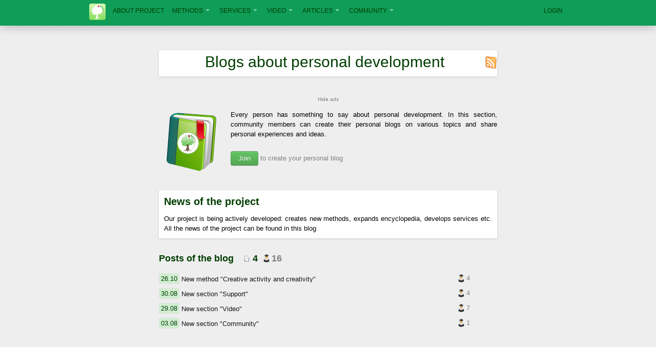

--- FILE ---
content_type: text/html;charset=utf-8
request_url: https://manprogress.com/en/blogs/
body_size: 5808
content:
<!DOCTYPE html>
<html lang="en" version="37"><head>
<title>Blogs / Community / Personal development and self-realization</title>
<meta charset='utf-8'/>
<meta name='description' content='Blogs about personal development'/>
<meta name='keywords' content='blog'/>
<meta property="fb:admins" content="100002518375476"/>
<meta property="fb:app_id" content="221494771204836"/>
<link rel='shortcut icon' href='/styles/favicon.ico?37' type='image/x-icon'/>
<link rel="canonical" href="https://manprogress.com/en/blogs/" />

<link type='text/css' rel='stylesheet' href='/styles/themes/bootstrap.css'/>
<link type='text/css' rel='stylesheet' href='/styles/views/pc/main.css?v=37'/>
<link type='text/css' rel='stylesheet' href='/styles/plugins/poshytip/tip-twitter/tip-twitter.css?v=37'/>
<script src="/js/jquery.min.js" type="text/javascript" crossorigin="anonymous"></script>
<script type="text/javascript">initScripts();$(window).load(function(){
urlParams='';initSite()})</script>
<script type='text/javascript' crossorigin="anonymous" src='/js/plugins/HackTimer/HackTimer.js?v=37'></script>
<script type='text/javascript' crossorigin="anonymous" src='/js/common.js?v=37'></script>
<script type='text/javascript' crossorigin="anonymous" src='/js/plugins/jquery.poshytip.js?v=37'></script>
<script type='text/javascript' crossorigin="anonymous" src='/js/alerts.js?v=37'></script>
<script type='text/javascript' crossorigin="anonymous" src='/js/admin.js?v=37'></script>
</head><body id="body">
<header><table class="w100 nb"><tr><td class="nb"><div></div></td><td width="940px" class="nb">
<nav class="primary nav-main"><div class="nav-main-c">
<img src="/styles/images/logo/mp/rect-32.png?37" class="left mr6" style="margin-top:3px"/>
<ul class="nav">
<li>
<a href='/'>
ABOUT PROJECT</a>
</li>
<li class="dropdown" data-dropdown="dropdown">
<em class="left"><a href='/en/methods/'>
METHODS</a></em>
<em class="dropdown-toggle"></em>
<ul class="dropdown-menu">
<li><a href="/en/methods/personal-development-or-meaning-of-life.html">What is the personal development or the meaning of life</a></li>
<li><a href="/en/methods/definition-of-talent.html">Definition of talent</a></li>
<li><a href="/en/methods/destination.html">Definition of destination</a></li>
<li><a href="/en/methods/self-confidence.html">Self-confidence</a></li>
<li><a href="/en/methods/solve-problems.html">Problems solving</a></li>
<li><a href="/en/methods/achieving-success.html">Achieving success</a></li>
<li><a href="/en/methods/personal-resources.html">Development of personal resources</a></li>
<li><a href="/en/methods/law-of-attraction.html">Using the law of attraction</a></li>
<li><a href="/en/methods/training-self-discipline.html">Training self-discipline</a></li>
<li><a href="/en/methods/generation-ideas.html">Generation of useful ideas</a></li>
<li><a href="/en/methods/materialization-ideas.html">Materialization of ideas. Mental maps</a></li>
<li><a href="/en/methods/creativity.html">Creative activity and creativity</a></li>
<li><a href="/en/methods/improve-efficiency.html">Improving personal efficiency</a></li>
<li><a href="/en/methods/organization-affairs.html">Organization of personal goals and affairs</a></li>
<li><a href="/en/methods/prioritization.html">Prioritization of personal goals and affairs</a></li>
<li><a href="/en/methods/personal-time.html">Managing personal time</a></li>
<li><a href="/en/methods/classification-affairs.html">Classification of personal affairs</a></li>
</ul></li>
<li class="dropdown" data-dropdown="dropdown">
<em class="left"><a href='/en/services/'>
SERVICES</a></em>
<em class="dropdown-toggle"></em>
<ul class="dropdown-menu">
<li><a href="/en/services/personal-goals/">Organizer and to-do list online "Personal goals"</a></li>
<li><a href="/en/services/personal-achievements/">Improve personal indicators "Personal achievements"</a></li>
<li><a href="/en/services/personaltime/">Evaluate personal efficiency "Personal time"</a></li>
<li><a href="/en/services/personal-diaries/">Develop personal thinking "Personal diaries"</a></li>
</ul></li>
<li class="dropdown" data-dropdown="dropdown">
<em class="left"><a href='/en/video/'>VIDEO</a></em>
<em class="dropdown-toggle"></em><ul class="dropdown-menu">
<li><a href="/en/video/pass-it-on.html">Pass it on</a></li>
<li><a href="/en/video/moses-code.html">The Moses Code</a></li>
<li><a href="/en/video/opus.html">The Opus</a></li>
<li><a href="/en/video/secret.html">The Secret</a></li>
</ul></li>
<li class="dropdown" data-dropdown="dropdown">
<em class="left"><a href='/en/articles/'>ARTICLES</a></em>
<em class="dropdown-toggle"></em><ul class="dropdown-menu">
<li><a href="/en/articles/index.html?source=43folders.com">
43folders.com (10)</a></li>
<li><a href="/en/articles/index.html?source=lifedev.net">
lifedev.net (10)</a></li>
<li><a href="/en/articles/index.html?source=lifehack.org">
lifehack.org (12)</a></li>
<li><a href="/en/articles/index.html?source=productivity501.com">
productivity501.com (15)</a></li>
<li><a href="/en/articles/index.html?source=ririanproject.com">
ririanproject.com (11)</a></li>
<li><a href="/en/articles/index.html?source=stevepavlina.com">
stevepavlina.com (20)</a></li>
</ul></li>
</ul>
<ul class="nav">
<li class="dropdown" data-dropdown="dropdown">
<em class="left"><a href="/en/community/"
title="Community 'Personal Development'">COMMUNITY</a></em>
<em class="dropdown-toggle"></em><ul class="dropdown-menu">
<li><a href="/en/blogs/index.html"
title="Blogs about personal development">Blogs</a></li>
<li><a href="/en/stories/index.html"
title="Stories of personal development">Stories</a></li>
<li><a href="/en/questions/index.html"
title="Questions and answers about personal development">Questions-Answers</a></li>
<li><a href="/en/ratings/index.html"
title="Ratings of members">Ratings</a></li>
<li><a href="/en/community/awards.html"
title="Awards for community members">Awards</a></li>
<li><a href="/en/community/experts.html"
title="Experts of the community">Experts</a></li>
<li><a href="/en/community/users.html"
title="List of all members">All members</a></li>
</ul></li></ul><script type="text/javascript">loadScript('/js/bootstrap/bootstrap-dropdown.js',function(){$('.dropdown').dropdown()})</script><ul id="adminmenu" class="nav secondary-nav"><li>
<a href="javascript:void(0)" onclick='return openLoginDialog()' class="nowrap">
<img id="loginLoader" src="/styles/images/loader-light-16.gif" class="hidden nb mr6 middletext"/> LOGIN</a>
</li></ul><a id="loginForm"></a>
<script type="text/javascript">loadScript('/js/admin.js',function(){initLogin()})</script></div></nav></td><td class="nb"><div></div></td></tr></table> </header><div class='main'>
<div class='line'></div>
<div style="width:940px;margin:0 auto"><article>
<a href="/en/feed/blogs.html" class="right mt24">
<img src="/styles/images/rss-24.png" class="inline nb" title="RSS of all blogs"/></a>
<h1 class="ct">Blogs about personal development</h1>
<center><script type="text/javascript"><!--
google_ad_client = "ca-pub-8256718362164779";
/* Топ468х60 */
google_ad_slot = "1472544693";
google_ad_width = 468;
google_ad_height = 60;
//-->
</script><script type="text/javascript" src="http://pagead2.googlesyndication.com/pagead/show_ads.js"></script>
<br/><a href="javascript:void(0)" onclick="_gaq.push(['_trackEvent','Advert','OnClickRemove']);return openLoginDialog()" class="greytext smalltext" title="To hide this ad is enough to register or log in in just 2 clicks">Hide ads</a>
</center><div class="mb mt"></div>
<img src="/styles/images/pages/blogs-128.png" alt="Blogs about personal development" class="left nb mr"/>
<p>Every person has something to say about personal development. In this section, community members can create their personal blogs on various topics and share personal experiences and ideas.</p>

<p><a href="javascript:void(0)" onclick="openLoginDialog()" class="btn success mt mb">
Join</a> <span class="greytext"> to create your personal blog</span>
</p>

<div id="blogs" class="itemsheadlist">
<a href="/en/blogs/14/"><div class="listitem">
<h2>News of the project</h2><p>Our project is being actively developed: creates new methods, expands encyclopedia, develops services etc. All the news of the project can be found in this blog</p></div></a>
<h3>Posts of the blog
<span title="Amount of blog posts" class="posts">4</span>
<span title="Amount of people who learn posts of this blog" class="viewscount">16</span>
</h3>
<div class="postslist">
<p><span class="postdate" title="Publish date 26.10.2012">26.10</span>
<a href="/en/blogs/14/posts/77.html" title="New method &quot;Creative activity and creativity&quot;. Designed to understand the essence of creative activity, how and why it is needed to be done, describes the stages of the creative process, creative capabilities, problems and consequences of creativity">New method &quot;Creative activity and creativity&quot;</a><span title="Amount of people who learn this post" class="viewscount">4</span>
</p>
<p><span class="postdate" title="Publish date 30.08.2012">30.08</span>
<a href="/en/blogs/14/posts/64.html" title="New section &quot;Support&quot;. Created the new section of the site - Support for the project. Our site is being actively developed. But as in any online project, very hard to grow without support">New section &quot;Support&quot;</a><span title="Amount of people who learn this post" class="viewscount">4</span>
</p>
<p><span class="postdate" title="Publish date 29.08.2012">29.08</span>
<a href="/en/blogs/14/posts/63.html" title="New section &quot;Video&quot;. Created the new section of the site - Video for personal development. Learn these films in the specified order for maximum benefit.">New section &quot;Video&quot;</a><span title="Amount of people who learn this post" class="viewscount">7</span>
</p>
<p><span class="postdate" title="Publish date 03.08.2012">03.08</span>
<a href="/en/blogs/14/posts/60.html" title="New section &quot;Community&quot;. Created the new section of the site - Community &quot;Personal Development&quot;. See the goals and resources of the community">New section &quot;Community&quot;</a><span title="Amount of people who learn this post" class="viewscount">1</span>
</p>
</div>
<a href="/en/blogs/15/"><div class="listitem">
<h2>Components of successfull person</h2><p>This blog describes in detail such things as &quot;personal success&quot; and &quot;personal efficiency&quot; and its components. It is recommended to study the methods of &quot;Achieving success&quot; and &quot;Improving personal efficiency&quot; on this site</p></div></a>
<h3>Posts of the blog
<span title="Amount of blog posts" class="posts">1</span>
<span title="Amount of people who learn posts of this blog" class="viewscount">8</span>
</h3>
<div class="postslist">
<p><span class="postdate" title="Publish date 03.08.2012">03.08</span>
<a href="/en/blogs/15/posts/61.html" title="Prioritization of Personal Goals. Every day a person does various kinds of affairs and wastes efforts and resources, but not everybody realizes the essence of it. Everything is done to meet his/her own needs and achieve the goals.">Prioritization of Personal Goals</a><span title="Amount of people who learn this post" class="viewscount">8</span>
</p>
</div>
</div>
<center><script type="text/javascript"><!--
google_ad_client = "ca-pub-8256718362164779";
/* Топ468х60 */
google_ad_slot = "1472544693";
google_ad_width = 468;
google_ad_height = 60;
//-->
</script><script type="text/javascript" src="http://pagead2.googlesyndication.com/pagead/show_ads.js"></script>
<br/><a href="javascript:void(0)" onclick="_gaq.push(['_trackEvent','Advert','OnClickRemove']);return openLoginDialog()" class="greytext smalltext" title="To hide this ad is enough to register or log in in just 2 clicks">Hide ads</a>
</center><div class="mb mt"></div>
<div style="width:640px;margin:auto">
<noindex>
<div class="line"></div>
<h2 class="ct">Like it? Tell your friends</h2>
<center><img src="/styles/images/arrows-down-red-green1.gif"/>
<table class="wauto mb24 mt24 bn"><tr><td>
<a class="mp-useful" href="http://manprogress.com" mp-href="" mp-type="1" mp-counter="1" mp-width="100px" mp-height="30px">Useful</a>
</td><td><div id="fb-root"></div>
<fb:like send="false" layout="button_count" show_faces="true" font="" ref="Like"></fb:like>
</td></tr><tr><td><g:plusone size="medium"></g:plusone>
</td><td class="nbr"><div style="max-width:100px">
<a href="https://twitter.com/share" rel="nofollow" class="twitter-share-button" data-lang="ru"
data-count="horizontal" data-via="ManProgress"></a></div>
</td></tr></table></center>

<script type="text/javascript">(function() {
if(window.pluso && typeof window.pluso.start == "function")return
var d=document,s=d.createElement('script'),g='getElementsByTagName'
s.type='text/javascript';s.src = '//share.pluso.ru/pluso-like.js'
var h=d[g]('head')[0]||d[g]('body')[0];h.appendChild(s)})()</script>
<center><div class="pluso" data-options="big,square,line,horizontal,counter,theme=08" data-services="facebook,twitter,google,linkedin,livejournal,friendfeed,evernote,digg,email,print" data-lang="en" data-background="transparent"></div></center>
</noindex><div class="line"></div><h2 class="ct">And give your opinion about it</h2>
<center><div class="fb-comments" data-href="http://manprogress.com/en/blogs/index.html" data-width="640" data-num-posts="10"></div><br/><br/><br/>
<div id="disqus_thread"></div>
<script type="text/javascript">
var disqus_shortname='manprogress'
var disqus_identifier='http://manprogress.com/en/blogs/index.html'
var disqus_url=disqus_identifier
</script></center><div class="line"></div><h2 class="ct">Do you think that this project useful?</h2>
<img src="/styles/images/arrows-down-red-green1.gif"/>
<br/><br/><table><tr><td width="50%">
<noindex><div	title="If you like our site, add +1 to these counters">
<h3>Tell your friends about us</h3>

<table class="wauto mb24 mt24 bn"><tr><td>
<a class="mp-useful" href="http://manprogress.com" mp-href="http://manprogress.com" mp-type="1" mp-counter="1" mp-width="100px" mp-height="30px">Useful</a>
</td><td><div id="fb-root"></div>
<fb:like href="http://manprogress.com" send="false" layout="button_count" show_faces="true" font="" ref="Like"></fb:like>
</td></tr><tr><td><g:plusone size="medium" href="http://manprogress.com"></g:plusone>
</td><td class="nbr"><div style="max-width:100px">
<a href="https://twitter.com/share" data-url="http://manprogress.com" rel="nofollow" class="twitter-share-button"
data-count="horizontal" data-via="ManProgress"></a></div>
</td></tr></table>
</noindex><div class="line mb mt"></div></td><td>
<h3>Join us</h3><br/>
<div class="ct" style="width:300px;margin:auto;border:2px solid red;padding:8px 8px 14px;border-radius:10px;background:whitesmoke">
<form method="POST" action="/admin/regemailsubmit.html" onsubmit="return regemailsubmit(this,'footer')">
<table class="bn wauto inlineb mauto nb"><tr>
<td><b>Name*:</b></td><td><input required name="name" class="span3" placeholder="Enter your name"/></td>
</tr><tr><td><b>E-mail*:</b></td><td><input required name="email" class="span3" placeholder="Enter your e-mail"/></td>
</tr><tr><td><b>Example*:</b></td><td><img src='/admin/pincode.html' onclick='$(this).attr("src","/admin/pincode.html")' class="nb inline toptext pointer" title="Click on this image to get a new example"/>
<input required name='code' style="width:24px"/></td>
</tr></table>
<input type="hidden" name="returnUrl" value="footer"/>
<button type="submit" class="btn error large">JOIN US</button>
<div class="errortext ct mt6"></div>
<p class="ct mt nb">If you are already join<br/><a href="javascript:void(0)" onclick="openLoginDialog('footer')" class="btn primary">LOGIN</a></p>
</form></div><div class="line mb mt"></div>
<a href="javascript:void(0)" onclick='_gaq.push(["_trackEvent","Advert","AdvertClickRemove"]);return openLoginDialog()' class="greytext smalltext right" title="To hide this ad is enough to register or log in in just 2 clicks">Hide ads</a>
<h3>Ads</h3><div class="adlinks"><script type="text/javascript">
<!--
var _acic={dataProvider:10};(function(){var e=document.createElement("script");e.type="text/javascript";e.async=true;e.src="https://www.acint.net/aci.js";var t=document.getElementsByTagName("script")[0];t.parentNode.insertBefore(e,t)})()
//-->
</script><br/><br/></div></td></tr></table><br/><center><script type="text/javascript"><!--
google_ad_client = "ca-pub-8256718362164779";
/* Топ468х60 */
google_ad_slot = "1472544693";
google_ad_width = 468;
google_ad_height = 60;
//-->
</script><script type="text/javascript" src="http://pagead2.googlesyndication.com/pagead/show_ads.js"></script>
<br/><a href="javascript:void(0)" onclick="_gaq.push(['_trackEvent','Advert','OnClickRemove']);return openLoginDialog()" class="greytext smalltext" title="To hide this ad is enough to register or log in in just 2 clicks">Hide ads</a>
</center><div class="mb mt"></div>
</div></article></div>
<div class='line'></div>
</div>
<footer><div class="container">
<noscript><p style="background:darkred; color:white; margin:10px">
No support for JavaScript. Some features of this site is not working</p></noscript>
<div class="row mb"><div class="span11">
<img src="/styles/images/logo/mp/rect-32.png?37" class="left mr6"/>
2011-2026 &copy <a href="/">ManProgress.com</a> All rights reserved<br/>
Author - Sergey Marchenko. Contacts: <a href="mailto:msv@manprogress.com">msv@manprogress.com</a>
<a href="/marchenkosv" title="Марченко Сергей Владимирович" class="blacktext"><img src="/avatars/16/43.jpg?v=16" alt="Марченко Сергей Владимирович" title="Марченко Сергей Владимирович" class="avatarImg imagebordersmall" style="max-width:16px;max-height:16px;overflow:hidden;"/></a></div><div class="span5 toptext rt">
<a href="/en/support.html">Support for the project <img src="/styles/images/support.png" width="30px"/></a>
</div></div><div class="row mb">
<div class="span-two-thirds"><h3>Our indicators</h3><noindex>

<a href="http://www.liveinternet.ru/click" rel="nofollow" target="_blank">
<img src="//counter.yadro.ru/logo?21.10" alt="" border="0" width="88" height="31" class="mr"
title="Amount of views for 24 hours, visitors for 24 hours and for today"/></a>
<a href="http://www.cy-pr.com/analysis/manprogress.com" rel="nofollow" title="Ratings of search systems" target="_blank">
<img src="http://www.cy-pr.com/e/manprogress.com_1_107.138.206.gif" border="0" width="88" height="31"/></a>
</noindex></div>
<div class="span-one-third"><h3>Search at the site</h3><div class="pr10">
<input type="search" id="searchtext" value="" maxlength="160" speech x-webkit-speech class="w100"
			 placeholder="Search at the site" title="Search at the site" onkeypress="

if(event.keyCode==13)
{window.open('http://www.google.ru/search?q='+$(this).val()+' site:manprogress.com','_blank');}

"/></div></div>
</div>
<div class="row">
<div class="span-two-thirds"><noindex>
<script type="text/javascript" src="/js/orphus.js"></script>
<a href="http://orphus.ru" rel="nofollow" id="orphus" target="_blank">
<img alt="Orphus System" src="/styles/views/pc/en/images/orphus.gif"/>
</a>
</noindex></div>
<div class="span-one-third">
<div class="span1 noborderl">
<a href="/en/blogs/index.html?view=pda">
<img src="/styles/images/smartphone.png" alt="Mobile version of the page" title="Mobile version of the page"></a></div>
<div id="languageicons">
    <div class="span1"><a href="/ru/blogs/index.html" title="Русский">
    <img src='/styles/images/langs/ru.png' alt="Русский">
  </a></div>
  </div></div></div></div>
</footer>

<div class="row mb mt24"><div class="span16">
<a href="https://aimto.top/en/">achieve goals</a>,
</div></div></body>
</html>

--- FILE ---
content_type: text/html;charset=utf-8
request_url: https://manprogress.com/widgets/useful/frame.html?type=1&counter=1&u=https%3A%2F%2Fmanprogress.com%2Fen%2Fblogs%2F
body_size: 2167
content:
<html><head>
<script src="/js/jquery.min.js" type="text/javascript"></script>
<script src="/js/plugins/jquery.form.js" type="text/javascript"></script>
<script src="http://www.google-analytics.com/ga.js" type="text/javascript"></script>
<style>
body{overflow:hidden;margin:0;padding:0}
.mp-button{margin:0;padding:2px;cursor:hand;}
.t1{border:1px solid #BBECBB;
background-color:#B6FFCB;
border-radius:3px;
display:inline-block;
color:darkblue}
.t1:hover,.t2:hover{border-color:#78D878;background-color:#CAF1D5}
.t1.useful,.t1.useful:hover,.t2.useful,.t2.useful:hover{
background-color: #57a957;
background-repeat: repeat-x;
background-image: -khtml-gradient(linear, left top, left bottom, from(#62c462), to(#57a957));
background-image: -moz-linear-gradient(top, #62c462, #57a957);
background-image: -ms-linear-gradient(top, #62c462, #57a957);
background-image: -webkit-gradient(linear, left top, left bottom, color-stop(0%, #62c462), color-stop(100%, #57a957));
background-image: -webkit-linear-gradient(top, #62c462, #57a957);
background-image: -o-linear-gradient(top, #62c462, #57a957);
background-image: linear-gradient(top, #62c462, #57a957);
filter: progid:DXImageTransform.Microsoft.gradient(startColorstr='#62c462', endColorstr='#57a957', GradientType=0);
border-color: #57a957 #57a957 #3d773d;
border-color: rgba(0, 0, 0, 0.1) rgba(0, 0, 0, 0.1) rgba(0, 0, 0, 0.25);
text-shadow: 0 -1px 0 rgba(0, 0, 0, 0.25);
}
.t1.useful span{color:white}
.t1 i{background:url('/styles/widgets/useful/icon-16.png');
width:16px;height:16px;
margin-right:2px;
display:inline-block;
vertical-align:middle}
.t1 span,.counter{font-size:11px;
font-family:tahoma,verdana,sans-serif}

.t2{border-radius:4px;
border:1px solid #BBECBB;
background-color:#B6FFCB;
vertical-align:middle;}
.t2 i{display:block;
background:url('/styles/widgets/useful/icon-32.png');
width:32px;height:32px;
}

.counter a{outline:none;text-decoration:none}
.counter a:hover{text-decoration:underline}
.counter-r{
display:inline-block;
background: #fff;
border: 1px solid #ced5e2;
padding:3px 3px 3px 4px;
top:2px;
position:relative;
border-radius:2px
}
.counter-t{
background:#fff;
border:1px solid #ced5e2;
padding:3px 4px;
border-radius:2px;
text-align:center;
}
.nub-r{position:relative;
height:0;width:5px;
left:-5px;top:-14px}
.nub-r i,.nub-r s{
border-color:transparent #D7D7D7 transparent;
border-style:solid;
border-width:4px 5px 4px 0;
display:block;
position:relative;
top:1px;}
.nub-r i{left:2px;top:-7px;
border-right-color:#fff}

.nub-t{position:relative;
left:40%;right:40%;
height:5px;width:0}
.nub-t i,.nub-t s{
border-color:#D3D3D3 transparent transparent;
border-right:5px solid transparent;
border-width:5px;
border-style:solid;
display:block;
position:relative;}
.nub-t i{left:0;top:-12px;
border-top-color:#fff}

.inlineb{display:inline-block}
</style><script>
var _gaq=_gaq||[]
_gaq.push(['_setAccount','UA-21592689-1'])

function nvl(a,b) {return (typeof(a)=='undefined'||a==null)?b:a}
function popup(url,id,width,height,scrollbars)
{var w=window,d=document
var screenX=nvl(w.screenX,w.screenLeft),
screenY=nvl(w.screenY,w.screenTop),
outerWidth=nvl(w.outerWidth,d.body.clientWidth),
outerHeight=nvl(w.outerHeight,(d.body.clientHeight - 22)),
left=parseInt(screenX+((outerWidth-width)/2),10),
top=parseInt(screenY+((outerHeight-height)/2.5),10),
features='personalbar=0,toolbar=0,scrollbars='+(scrollbars!=null?scrollbars:1)+',resizable=1'+
	',width='+width+',height='+height+',left='+left+',top='+top
return w.open(url,id,features)}

function urlEncode(s){return encodeURIComponent(s).replace(/[!'()]/g, escape).replace(/\*/g, "%2A")}

$(function(){
if(_gaq)_gaq.push(["_trackEvent","Widgets","Useful_Frame1_Showed_"+location.hostname])
$('.mp-button').click(function(e){
if(_gaq)_gaq.push(["_trackEvent","Widgets","Useful_Frame1_Click_"+location.hostname])
var b=$(this)
if(b.attr('url_id')&&b.attr('isauth'))
{
	$.ajax({url:'setuseful.html',type:'post',data:{id:b.attr('url_id')},
	beforeSend:function(){b.enable(false)},
	success:function(e)
	{
		var r=e.split(":")
		if(parseInt(r[0]))
		{
			if(_gaq)_gaq.push(["_trackEvent","Widgets","Useful_Frame1_Click_On_"+location.hostname])
			if(_gaq)_gaq.push(["_trackEvent","Widgets","Useful_On_"+location.hostname])
			b.addClass('useful')
		}
		else
		{
			if(_gaq)_gaq.push(["_trackEvent","Widgets","Useful_Frame1_Click_Off_"+location.hostname])
			if(_gaq)_gaq.push(["_trackEvent","Widgets","Useful_Off_"+location.hostname])
			b.removeClass('useful')
		}
		$(".counter").html(r[1])
	},
	error:function()
	{
		if(lang=="ru")alert("Сервер временно недоступен, повторите попытку позднее")
		else alert("The server is temporarily unavailable, please try again later")
	}
	,complete:function(){b.enable(true)}
	})
}
else
{
if(_gaq)_gaq.push(["_trackEvent","Widgets","Useful_Frame1_Click_ShowAddForm_"+location.hostname])
var w=popup('add.html?u=https://manprogress.com/en/blogs/&t=&d=','mp_useful_add',680,530,0)
$(w).bind('beforeunload',function(e){window.location.reload()})
}
})
})
</script>
</head><body>
<div class="inlineb">
<button class="mp-button t1" title="This page is useful for personal development?"><i></i><span>Useful</span></button>
</div>
<div class="inlineb"><div class="counter counter-r">0</div><div class="nub-r"><s></s><i></i></div></div>
</body></html>


--- FILE ---
content_type: text/css
request_url: https://manprogress.com/styles/views/pc/main.css?v=37
body_size: 11720
content:
html,body,dl,dt,dd,ul,ol,li,h1,h2,h3,h4,h5,h6,pre,form,fieldset,p,blockquote,th,td{margin:0;padding:0}
fieldset{border:none} dl,ul{list-style:none} ol{margin-left:20px} table,img{border:0}
table{border-collapse:collapse;border-spacing:0;border-style:none}
table tr td,table th{vertical-align:top;border-style:none}

html,body{height:100%;color:#161616;font:100%/1.25em Verdana,Arial,sans-serif;font-size:14px;background-color:#eee}
body{min-width:940px}header,footer{margin:0}

.rootVoices .rootVoice.a {white-space:nowrap}
@media (max-width:900px) {
  #menu-additional{display:none!important}
  .mainMenu{max-width:calc(100% - 16rem);overflow-y:hidden;overflow-x:auto;}
}

/*HEADER*/
#body header{width:100%;background:#0f9d58;color:white;
-webkit-box-shadow: 0 0 20px rgba(0,0,0,0.3);box-shadow: 0 0 20px rgba(0,0,0,0.3)}
#body header.fixed{position:fixed;z-index:100000}
#body .headerwrap{padding-bottom:50px}
#body header nav.nav-main .nav-main-c{padding:4px}
#body header nav.nav-main{height:50px}
#body .main-menu {overflow:hidden}
/*HEADER-END*/

a,a:active,a:focus{outline:none;text-decoration:none}
a.h:hover{outline:none;text-decoration:none;}
a.h:hover h1,a.h:hover h2,a.h:hover h3,a.h:hover h4{color:#3142C2}

p{margin-top:0;padding-top:0}
hr{border:none;border-top:1px solid gray;height:1px}
li{color:black;font-size:12px}

h1,h2,h3,h4,h5,h6{text-align:left;font-weight:700;padding:0;font-style:normal}
h1,h2{font-weight:normal;color:#003D00;line-height:120%;}
h1{font-size:30px;margin:12px 0 18px 0}
h2{font-size:24px;margin:24px 0 18px 0}
h3{line-height:18px;margin-bottom:6px;color:#003D00}

.mainwood{height:auto;min-height:100%;background-image:url(/styles/images/bg-wood.jpg);
background-color:-moz-linear-gradient(top,rgba(0,0,0,0.01) 0%,rgba(0,0,0,0.001) 75%,rgba(0,0,0,0.33) 100%),-moz-linear-gradient(left,rgba(0,0,0,0.25) 0%,rgba(0,0,0,0.001) 25%,rgba(0,0,0,0.001) 75%,rgba(0,0,0,0.25) 100%),#A54209;
background-color:-webkit-gradient(linear,center top,center bottom,from(rgba(0,0,0,0.01)),color-stop(75%,rgba(0,0,0,0.001)),to(rgba(0,0,0,0.33))),-webkit-gradient(linear,left center,right center,from(rgba(0,0,0,0.25)),color-stop(25%,rgba(0,0,0,0.001)),color-stop(75%,rgba(0,0,0,0.001)),to(rgba(0,0,0,0.25))),#A54209;
background-repeat:repeat;background-position:top center;background-attachment:fixed;
}
#body.mainwood header,#body.mainwood header nav.nav-main,#body.mainwood header table td div,#body.mainwood footer{background:#fff url("/styles/images/bg-wood.jpg") repeat top center fixed !important;border:none}
#body.mainwood header a,#body.mainwood header .rootVoice,#body.mainwood header .rootVoice.a,#body.mainwood header .rootVoice.a.selected{color:lightgrey !important}
#body.mainwood header .rootVoice.selected,#body.mainwood header .rootVoice.selected a{color:#003D00 !important}
.mainwood p{text-align:left}
.mainwood .warning p{color:black}
.mainwood .warning a{color:blue}
.mainwood a:hover{text-decoration:none}
.mainwood nav.primary ul li a{color:#dcdce7}
.mainwood .page{width:940px;margin:0 auto 20px !important;padding:10px;background:#eee;
border-radius:12px;box-shadow:0 6px 16px black
}

#body .main-page-water{min-height:100%;padding:12px;
background-image:url("/styles/bg/water/2.jpg");
background-color:white;
background-repeat:repeat;
background-position:top center;
background-attachment:fixed;
}
#body .main-page-water article{margin:12px auto;padding:12px 30px;background:white;border:1px solid lightblue;
border-radius:20px;-webkit-box-shadow:0px 6px 16px 4px black;box-shadow:0px 6px 16px 4px black}
/*NAVIGATION*/
nav.primary{padding-top:0;z-index:5}
nav.primary ul{padding:0;margin:0}
nav.primary ul li{float:left;font-size:12px;padding:0;margin:0;background:none}
nav.primary ul li a{text-decoration:none;color:#003D00;padding:8px}
nav.primary ul li .newpart{background-color:#46a546;border-radius:4px;margin-right:4px}

#body .new:after{content:".........";background: url('/styles/images/new-17.png') no-repeat right center;color: transparent;}

nav.primary ul li .newpart a{color:whitesmoke}
#body .dropdown-menu{background-color:black}
#body .dropdown-menu{max-width:1000px;top:30px}
#body .dropdown-menu li{width:100%;white-space:nowrap}
#body .dropdown dropdown-toggle{background:none}
#body .dropdown em.dropdown-toggle{position:relative;background:none;cursor:pointer;
left:-9px;top:6px;padding:5px 2px !important}
.logo{float:left;margin:0 10px 0 0;}
.avatar a{margin:5px 0 0 0;padding:0;}

#user-menu-main{float:right;width:auto;margin:0}
#user-menu-main td{margin:0;padding:0}
#user-menu-main #adminmenu{padding:0}
#user-menu-main #adminmenu .rootVoice{padding-bottom:12px}
#username{max-width:90px;display:inline-block;overflow:hidden;margin-right:6px}
#menuuserrating{margin-right:4px}
.user_place{background: #3F51B5;color: white;padding: 16px 10px 12px;font-size: 13px;
font-weight: bold;margin:0 -8px -20px 10px;position: relative;height: 22px;display: block;
top:-4px;font-family: sans-serif;}
.user_place_prev{border-radius:10px;background:#4AB84A;color:white;padding:2px;
position:relative;top:-12px;left:-10px;font-size:10px;box-shadow:#494949 0px 2px 5px;}
.user_place_prev.neg{background:red}

.user-avatar{margin:3px 0 -10px!important;border-radius:100px;width:36px;height:36px;overflow: hidden;display: inline-block;}
.menu-notify-adv{position: relative;top:-15px;background:url(/styles/images/eye-green-30.png) no-repeat center center;
width:30px;height:30px;display:inline-block;cursor:pointer;visibility:hidden}
.notify-messages{display:block;width:30px;height:20px;margin:11px 12px 0 0;padding: 0!important;text-align: center;
background:url(/styles/images/message-w-20.png) no-repeat center center;}
.notify-messages span,.notify-friends span{position: relative;top: 12px;font-size: 12px;color: black;font-family: sans-serif;
background: white;border-radius: 7px;padding: 2px 4px 1px;}
.notify-friends{display:block;width:20px;height:30px;margin:6px 12px 0 0;padding: 0!important;text-align: center;
background:url(/styles/images/new-friend-w-30.png) no-repeat center center;}
.notify-friends span{top:17px!important}

#loginVariants{padding: 0;background: none;border: none;margin: 0}
#loginVariants .ui-tabs-panel{padding: 20px 0 0;}
#loginVariants .modal-footer{font-size: 12px;}
#loginVariants .modal-footer [type=checkbox]{vertical-align: middle}
#loginVariants .ui-tabs-nav a{color:black;font-weight:normal;
padding:8px 12px!important;font-size:16px!important;border-radius: 0;}
#loginVariants .ui-tabs-nav{border: none;padding:0;background:#0f9d58!important;border-radius:0}
#loginVariants .ui-state-default{margin:0;border-radius:0;border:none;background:none}
#loginVariants .ui-state-active{background:white!important;}
#loginVariants .ui-state-active a{color:black!important;}

/*NAVIGATION end*/

#services .service img{display:inline;margin-right:6px;vertical-align:middle}
#services .service table{margin:0}
#services .service table tr td{padding:0 5px}
#services .service .userscount{font-size:18px;text-align:center;vertical-align:middle}
#services .service a{text-decoration:underline}
.inputs-list label{display:inline !important}
.textareavert{resize:vertical}

.line{
background:url([data-uri]) repeat-x center 8px;
height:16px;
width:100%;
}
.lines{
background-color:lightgrey;
height:3px;
width:100%;
}

p,blockquote{
text-align:justify;
line-height:150%;
margin-bottom:12px;
color:black;
}

.lnk:link,.lnk:hover,.lnk:active,.lnk:visited{
background:url('/styles/images/external-link.gif') 100% 4px no-repeat;
padding-right:14px;
color:#0069D6 !important;
text-decoration:none !important;
}

#body #ExternalSites img{margin:2px;display:inline}

#loginsimple tr td:first-child{
border-right:2px solid lightgrey;
padding-left:0}
#loginsimple tr td{border-top:none}
#loginsimple .clearfix{margin-bottom:6px}
.pointer{cursor:pointer}
.curhelp{cursor:help}

.stripes{
height:500px;
background:#a6bedd url(/styles/images/stripes60.jpg) repeat;
border-top:1px solid #ccc;
}

.stripes h1,.stripes h1 a{
font-size:42px;
color:#333;
text-shadow:#eee 0px 1px 0px;
text-align:center;
height:100px;
}

.stripes p{
font-size:14px;
color:#333;
text-align:center;
margin:0 80px;
}
.stripes .item{
height:500px;
text-align:center;
}
.stripes .imagewrapper{
border:2px solid grey;
border-radius:4px;
display:table;
overflow:hidden;
margin:0 auto 32px;
box-shadow:0 4px 8px black;
}

/* CAROUSEL */
.carousel{
position:relative;
margin-bottom:18px;
line-height:1;
}
.carousel-inner{
overflow:hidden;
width:100%;
position:relative;
}
.carousel .item{
display:none;
position:relative;
-webkit-transition:0.6s ease-in-out left;
-moz-transition:0.6s ease-in-out left;
-ms-transition:0.6s ease-in-out left;
-o-transition:0.6s ease-in-out left;
transition:0.6s ease-in-out left;
}
.carousel .item > img{
display:block;
line-height:1;
}
.carousel .active,.carousel .next,.carousel .prev{
display:block;
}
.carousel .active{
left:0;
}
.carousel .next,.carousel .prev{
position:absolute;
top:0;
width:100%;
}
.carousel .next{
left:100%;
}
.carousel .prev{
left:-100%;
}
.carousel .next.toleft,.carousel .prev.toright{
left:0;
}
.carousel .active.toleft{
left:-100%;
}
.carousel .active.toright{
left:100%;
}
.carousel-control{
position:absolute;
top:40%;
left:15px;
width:40px;
height:40px;
margin-top:-20px;
font-size:60px;
font-weight:100;
line-height:30px;
color:#ffffff;
text-align:center;
background:#222222;
border:3px solid #ffffff;
-webkit-border-radius:23px;
-moz-border-radius:23px;
border-radius:23px;
opacity:0.5;
filter:alpha(opacity=50);
}
.carousel-control.toright{
left:auto;
right:15px;
}
.carousel-control:hover{
color:#ffffff;
text-decoration:none;
opacity:0.9;
filter:alpha(opacity=90);
}
.carousel-caption{position:absolute;left:0;right:0;bottom:0;
padding:10px 15px 5px;background:#000000;background:rgba(0,0,0,0.75)}
.carousel-caption h4,.carousel-caption p{color:#ffffff}
/* CAROUSEL END*/

.emptyframe{margin:0 auto;max-width:940px;min-width:100px;background:initial}
.emptyiframe{overflow-y:auto;overflow-x:hidden;margin:0 auto}


#body .centertext,#body .centertext a,#body .ct,#body .ct a{text-align:center}
#body .righttext,#body .righttext a,#body .rt,#body .rt a{text-align:right}
#body .lefttext,#body .lefttext a,#body .lt,#body .lt a{text-align:left}
#body .toptext,#body .toptext a{vertical-align:top}
#body .middletext,#body .middletext a{vertical-align:middle}
#body .bottomtext,#body .bottomtext a{vertical-align:bottom}
#body .justifytext,#body .justifytext a{text-align:justify}
#body .br12{border-radius:12px;-webkit-border-radius:12px;-moz-border-radius:12px}
#body .br4{border-radius:4px;-webkit-border-radius:4px;-moz-border-radius:4px}
#body .br6{border-radius:6px;-webkit-border-radius:6px;-moz-border-radius:6px}
#body .nodecor,#body .nodecor a{text-decoration:none}
#body .linethrough,#body .linethrough a{text-decoration:line-through}
#body .bigtext{font-size:18px!important}
#body .middletextsize{font-size:15px!important}
#body .smalltext{font-size:10px!important}
#body .minitext{color:#a28d8d;font-size:10px!important}
#body .importanttext,#body .it{
background-color:#2f96b4;
background-image:-ms-linear-gradient(top, #5bc0de, #2f96b4);
background-image:-webkit-gradient(linear, 0 0, 0 100%, from(#5bc0de), to(#2f96b4));
background-image:-webkit-linear-gradient(top, #5bc0de, #2f96b4);
background-image:-o-linear-gradient(top, #5bc0de, #2f96b4);
background-image:-moz-linear-gradient(top, #5bc0de, #2f96b4);
background-image:linear-gradient(top, #5bc0de, #2f96b4);
background-repeat:repeat-x;
border-color:#2f96b4 #2f96b4 #1f6377;
border-color:rgba(0, 0, 0, 0.1) rgba(0, 0, 0, 0.1) rgba(0, 0, 0, 0.25);
filter:progid:dximagetransform.microsoft.gradient(startColorstr='#5bc0de', endColorstr='#2f96b4', GradientType=0);
filter:progid:dximagetransform.microsoft.gradient(enabled=false);
filter:progid:DXImageTransform.Microsoft.gradient(enabled = false);
color:white;padding:8px;
-webkit-border-radius:6px;-moz-border-radius:6px;border-radius:6px;
}
#body .importanttext a,#body .it a{color:whitesmoke !important}
#body .boldtext,#body .boldtext span,#body .bt,#body .bt span{font-weight:bold}
#body .normaltext,#body .normaltext span{font-weight:normal}
#body .underline,#body .underline a{text-decoration:underline!important}
#body .redtext,#body .redtext a{color:darkred}
#body .greentext,#body .greentext a{color:darkgreen}
#body .bluetext,#body .bluetext a{color:darkblue}
#body .whitetext,#body .whitetext a{color:white}
#body .whitesmoketext,#body .whitesmoketext a{color:whitesmoke}
#body .greytext,#body .greytext a{color:grey}
#body .blacktext,#body .blacktext a{color:black}
#body .yellowback,#body .yellowback a,#body .yb,#body .yb a{background:yellow}
#body .greenback,#body .greenback a,#body .gb,#body .gb a{background:lightgreen}
#body .redback,#body .redback a,#body .rb,#body .rb a{background:lightcoral}
#body .lightback{background:repeat url(/styles/images/lightback.png);padding:4px 8px;border-radius:6px}
#body .whiteback{background:whitesmoke;padding:4px 8px;border-radius:6px}

#body .greenheader{background:#d1eed1;padding:16px 4px;text-align: center;color:#003D00;font-weight:normal;margin:0;
-webkit-box-shadow:0 1px 4px 0 rgba(0,0,0,0.14);box-shadow:0 1px 4px 0 rgba(0,0,0,0.14);z-index:1;position: relative;}
#body .greenheader a{color:#003D00;text-decoration:none}
#body .panel-body{background:white;padding:5px;
-webkit-box-shadow:0 1px 4px 0 rgba(0,0,0,0.14);box-shadow:0 1px 4px 0 rgba(0,0,0,0.14);}
#body .panel-body .avatarImg{margin: 2px 6px 2px 0!important;}
#socialcarousel .sc_main{margin:auto}

#body .errortext,#body .errortext p{color:darkred;font-weight:bold;margin:0;text-align:left}
#body .errortext.ct p{text-align:center}
#body .successtext,#body .successtext p{color:darkgreen;font-weight:bold;margin:0;text-align:left;}

#body .inline,#body .inline img{display:inline}
#body .inlineb{display:inline-block}
#body .dtable{display:table}
#body .dblock{display:block}
#body .w100{width:100%}
#body .wauto{width:auto}
#body .hidden{display:none}
#body .overhide{overflow:hidden}

#body help{font-size:11px;color:grey;line-height:10px}

.boxshadow{-webkit-box-shadow:0 2px 6px black;-moz-box-shadow:0 2px 6px black;box-shadow:0 2px 6px black;}
#body .example{font-size:10px!important;color:#a28d8d;margin:0 0 12px}

.left{float:left}
.right{float:right}
.center{clear:both}

#body .noborder,#body .nb{padding:0;margin:0}
#body .noborderl,#body .nbl{padding-left:0;margin-left:0}
#body .noborderr,#body .nbr{padding-right:0;margin-right:0}
#body .nobordert,#body .nbt{padding-top:0;margin-top:0}
#body .noborderb,#body .nbb{padding-bottom:0;margin-bottom:0}
#body .nbtable td,#body .nbtable{padding:0;margin:0}
#body .widthauto{width:auto}
#body .nowrap{white-space:nowrap}
#body .nopadding,#body .np{padding:0}
#body .bordergrey{border:solid 1px lightgrey;border-radius:6px;padding:4px 8px}
#body .bordernone,#body .bn{border:none}
#body table.bordernone td,#body table.bn td{border:none}
#body .mt{margin-top:12px}#body .mt0{margin-top:0}#body .mt6{margin-top:6px}#body .mt24{margin-top:24px}
#body .mr{margin-right:12px}#body .mr6{margin-right:6px}
#body .mb{margin-bottom:12px}#body .mb0{margin-bottom:0}#body .mb6{margin-bottom:6px}#body .mb24{margin-bottom:24px}
#body .ml{margin-left:12px}#body .ml6{margin-left:6px}
#body .pl12{padding-left:12px}
#body .pt12{padding-top:12px}#body .pt20{padding-top:20px}#body .pt24{padding-top:24px}
#body .pr8{padding-right:8px}#body .pr10{padding-right:10px}#body .pr16{padding-right:16px}
#body .pb24{padding-bottom:24px}#body .pb6{padding-bottom:6px}
#body .pb{padding-bottom:12px}#body .pb10{padding-bottom:10px}#body .pb20{padding-bottom:20px}
#body .mauto{margin-left:auto;margin-right:auto}

.listtable tr td{border:none;padding:5px}
.listtable tr td:first-child,.listtable tr td:first-child h3{text-align:left;white-space:nowrap}
.listtable tr td:last-child{width:100%}

.mainwood .counters-container{float:right;margin-left:0;margin-right:-100px}
.counters-container{background:#ECF5FA;border-radius:4px;-moz-border-radius:4px;
padding:8px 8px 6px;margin-bottom:8px;width:55px;float:left;
text-align:center;margin-bottom:-200px;margin-left:-90px;
-ms-filter:"progid:DXImageTransform.Microsoft.Alpha(Opacity=50)";filter:alpha(opacity=50);
-moz-opacity:0.5;-khtml-opacity:0.5;opacity:0.5;
-webkit-transition:opacity 0.3s ease;-moz-transition:opacity 0.3s ease;-o-transition:opacity 0.3s ease;
}

.counters-container:hover{
-ms-filter:"progid:DXImageTransform.Microsoft.Alpha(Opacity=100)";
filter:alpha(opacity=100);-moz-opacity:1;-khtml-opacity:1;opacity:1}
.counters-fixed{margin-top:0px !important;position:fixed;top:8px}

.imageborder{border:4px solid #DDD;border-radius:4px}
.imagebordersmall{border:1px solid #DDD}

/* TABS */

#body #tabsmain
,#body .tabscontainer{
min-height:500px;
padding:0;
margin:0;
border:none;
background:none;
}

#tabsmain .ui-widget-header
,#body .tabscontainer .ui-widget-header{
border:none;
border-radius:0;
background:none;
}
#tabsmain .ui-widget-content
,#body .tabscontainer .ui-widget-content{
background:none;
border:none;
padding:12px 0;
}

#tabsmain .ui-tabs-nav
,#body .tabscontainer .ui-tabs-nav{
padding-left:0;
padding-top:0;
border-bottom:3px solid #DDD !important;
}
#tabsmain .ui-tabs-nav .ui-corner-top
,#body .tabscontainer .ui-tabs-nav .ui-corner-top{
-moz-border-radius-topleft:4px;
-webkit-border-top-left-radius:4px;
border-top-left-radius:4px;
-moz-border-radius-topright:4px;
-webkit-border-top-right-radius:4px;
border-top-right-radius:4px;
}
#tabsmain .ui-tabs-nav .ui-state-default
,#body .tabscontainer .ui-tabs-nav .ui-state-default{
background:none;border-color:transparent;-webkit-transition:background-color 0.3s ease;
-moz-transition:background-color 0.3s ease;-o-transition:background-color 0.3s ease;
}
#tabsmain .ui-tabs-nav .ui-state-hover,#body .tabscontainer .ui-tabs-nav .ui-state-hover{
background-color:#f0eded}
#tabsmain .ui-tabs-nav .ui-state-active,#body .tabscontainer .ui-tabs-nav .ui-state-active{
background:#f5f5f5 !important;border:#DDD solid 1px !important;padding-bottom:0}
#tabsmain .ui-tabs-nav .ui-state-active a,#body .tabscontainer .ui-tabs-nav .ui-state-active a{
color:black !important}
#tabsmain .ui-tabs-nav .ui-corner-top a,#body .tabscontainer .ui-tabs-nav .ui-corner-top a{
padding:4px 10px;margin:0;font-size:16px}
/* TABS END */

#body .popover .title{
margin-bottom:0;
font-size:14px;
padding:4px 8px;
}
#body .popover .content{
text-align:left;
padding:4px 8px;
}
.ui-datepicker{z-index:1000000!important}

/* OFFICE */

#tabsmain.userpage table td{font-family:Verdana}
#tabsmain.userpage .ui-state-default{padding: 0px 4px}
#tabsmain.userpage .ui-state-default a{font-size: 10px;padding: 2px 4px}
.profile_username{font-size: 22px;margin: 0px 0px 10px 0}
#profilefilled,#wayfinished{width:150px;height:20px;border:1px solid #3D773D;border-radius:4px;margin-left:12px}
#wayfinished{position:relative;width:100%;margin: 15px 0 0}
#wayfinished p{position: relative;text-align: center}
#wayfinished p span{font-size:16px;font-weight:bold}
#wayfinished a:hover{text-decoration:none}
#wayfinished div{position: absolute}
#profilefilled div,#wayfinished div{
-webkit-animation: progress-bar 3s;
-moz-animation: progress-bar 3s;
animation: progress-bar 3s;
height:100%;border-radius:4px;
background-color:#57A957;
background-image:-khtml-gradient(linear,left top,left bottom,from(#62c462),to(#57a957));
background-image:-moz-linear-gradient(top,#62c462,#57a957);
background-image:-ms-linear-gradient(top,#62c462,#57a957);
background-image:-webkit-gradient(linear,left top,left bottom,color-stop(0%,#62c462),color-stop(100%,#57a957));
background-image:-webkit-linear-gradient(top,#62c462,#57a957);
background-image:-o-linear-gradient(top,#62c462,#57a957);
background-image:linear-gradient(top,#62c462,#57a957);
filter:progid:DXImageTransform.Microsoft.gradient(startColorstr='#62c462',endColorstr='#57a957',GradientType=0);
text-shadow:0 -1px 0 rgba(0,0,0,0.25)}

.profileStatic{margin-top:6px;margin-bottom:0}
#avatarmini{width:48px;height:48px;overflow:hidden;margin-left:12px}
#profiletabs #infoBornDate{cursor:pointer;background-color:white}
#profiletabs select{padding-top:3px}
#profiletabs .lbl,#changepassform .lbl{
background-color:#D1EED1;padding:4px;border:solid 1px #BFE7BF;border-radius:4px}
#profiletabs .fieldneed{background-color:#f7e0e0}
#profiletabs .fieldadditional{background-color:lightgoldenrodyellow}

.alias-div{border: 1px solid #ccc;border-radius: 3px;display: inline-block;
vertical-align: middle;background: #fff;width:398px;}
.alias-div table {margin:0}
.alias-div table td{padding:0}
.alias-div .alias-text{margin:4px 0 0 4px;display:inline-block;vertical-align:middle;white-space:nowrap}
.alias-div .alias-input input, .alias-div .alias-input input:focus{
-webkit-box-shadow: none !important;-moz-box-shadow: none !important;box-shadow: none !important;
width:249px !important;padding-left: 0;padding-right: 0;border: 0 solid #ccc;}

.dialoglast{padding:4px!important;margin-bottom:20px}
.dialoglast span{position:absolute;margin-top:4px;right:10px;height:14px;
font-size:10px;line-height:10px;background-color:inherit}
.dialoglast table{margin:0}
.dialoglast table tr td{ padding:5px}
.dialoglast:hover{background-color:#e5e9f1;}
.dialoglast .info{min-width:200px;}
.dialoglast .msg-body{padding-top:9px;width:100%;background:white}
.dialog .msg-body p,.dialoglast .msg-body p{margin:0;text-align:left}
.dialoglast .msg-body div{border-radius:4px;border:1px solid transparent;padding:0 5px}
.dialoglast .msg-body div{height:40px;overflow:hidden}
.dialog .notread,.dialoglast .msg-body .notread{background:#CED6DE;border-color:#DAE1E8}
.dialog{padding:10px 0}
.dialog .msg-body,.dialog .info{padding:0 5px}
.dialog .info{color:grey;font-size:10px}

#officeproviders div{
margin:5px;
width:114px;
height:50px;
padding:5px 10px;
border:solid 1px #c2cbf0;
border-radius:4px;
text-align:center;
}

#officeproviders div p{
margin-bottom:0;
text-align:center;
}
#officeproviders div img{
margin-bottom:0;
text-align:center;
}
#officeproviders .contactexist{
background-color:#ccffcc;
}

#notifyform table{margin:10px 0;border:none}
#notifyform table thead tr th{border:none;margin:0;padding:0}
#notifyform table tr td{padding:5px 10px 0 0;border:none}
#notifyform table tr td label{margin:0;width:100%}
#notifyform table thead tr th p{text-align:center}

/* OFFICE END */

/* PARTNERS OFFICE */
.partners_products img{max-width: 150px;max-height:200px}

/* PARTNERS OFFICE END */

#body article{width:660px;display:table;margin:auto;padding:20px 0}
#body .content,#body .content-box{background:white;-webkit-box-shadow:0 1px 4px 0 rgba(0,0,0,0.14);
box-shadow:0 1px 4px 0 rgba(0,0,0,0.14);padding:20px;border-radius:0}
#body article img{display:block;margin:10px auto}
#body article h1{background:white;-webkit-box-shadow:0 1px 4px 0 rgba(0,0,0,0.14);
box-shadow:0 1px 4px 0 rgba(0,0,0,0.14);padding:5px 10px 10px;text-align:center}
#body #articles h2,#body #articles p{margin-bottom:4px;}


.linksList{list-style-image:url('/styles/images/list.gif');margin-left:16px}
.linksList li{padding-top:6px}
.linksList a{color:#161616;padding:0 4px 2px;border-radius:4px;text-decoration:none;vertical-align:top;
-webkit-transition:background 0.3s ease;-moz-transition:background 0.3s ease;-o-transition:background 0.3s ease;}
.linksList a:hover{color:#003D00;background:#d1eed1}
.linksList img{vertical-align:top}
.linksList span{float:right}
.linksList240 a{display:inline-block;width:235px;height:16px;overflow:hidden;white-space:nowrap;margin-right:4px}

.termsletters td{padding:0;margin:0}
.termsletters p{padding:0 3px;margin:0;text-align:center}
.termLikesCount{margin:8px 0 0 4px}
.term #links tr td{padding:0 10px}

.term #links p{text-align:left;margin-bottom:2px}
.term .inactive
,.termsletters .inactive
,.pageslist .active{background-color:#ccccff;border-radius:4px;color:white}

.termlink{color:black;background:url('/styles/images/getinfo-gray-10.png') 100% 4px no-repeat;padding-right:11px}

.userslist tr td:first-child
,.terms tr td:first-child
,.term #links tr td:first-child{padding-left:0 !important}

.userslist tr td:last-child
,.terms tr td:last-child
,.term #links tr td:last-child{padding-right:0 !important}
.userslist table{margin:0}
.userslist table td{padding-top:0;padding-bottom:0}
.userslist a{margin:10px 0 0;display:inline-block}
.userslist a:first-child{margin-top:0!important}

/* COMMUNITY */

#body .communityresources a{
 width:100%
}
#body .communityresources td{
 vertical-align:middle
}
#body .communityresources td:first-child{
 padding-right:32px !important;
 text-align:center;
}
#questions .answers{
background:url(/styles/images/answer-16.png) 0 0 no-repeat;
padding-left:16px;
color:gray;
margin-left:12px;
margin-right:6px;
}
#blogs .posts{background:url(/styles/images/list.gif)  left center no-repeat;padding-left:16px;margin-left:16px;margin-right:6px}

#answers div{
border:2px solid lightblue;
border-radius:4px;
padding:5px;
margin-bottom:12px;
}
#answers .owneranswer{border-color:lightcoral;}
#answers table{margin:0px;}

#body #blogs .listitem{margin-bottom:30px}
#body #blogs h3{margin-bottom:20px}
#body .postslist{margin-bottom:80px;max-height:190px;overflow-y:auto;}
#body .postpreview div{border:1px solid lightgrey;padding:5px;border-radius:6px;width:640px;margin:auto}
#body .postslist p{margin:0 0 6px!important}
#body .postslist a{color:#161616;padding:2px 4px;border-radius:4px;margin-right:2px;
-webkit-transition:background 0.3s ease;-moz-transition:background 0.3s ease;-o-transition:background 0.3s ease;
max-width: 450px;display: inline-block;height:14px;overflow: hidden;}
#body .postslist .postlink{display: block;max-width:510px;height: 18px;overflow: hidden}
#body .postslist .postdate{background:#d1eed1;border:1px solid #e0e0e0;float:left;
padding:0 3px;border-radius:3px;color:#003D00;}
#body .postslist .viewscount{float:right;width:40px;display:block;}

#body #posts .imgc{width:170px;text-align:center}
#body #posts img{max-width:150px;max-height:100px}

#body .userlink{
color:black;
background:url('/styles/images/user-10.png') 0 4px no-repeat;
padding-left:11px;
line-height:20px;
}
#body .avatarImg{vertical-align:middle;margin:0 6px 0 0;display:inline-block;border:none!important;overflow:hidden;border-radius:100px;color: transparent;}
.ratingsnames{width:100%;margin:0 0 6px 0;}
.ratingsnames tr td{border:none;padding:6px 27px 0 5px;}
.ratingsnames tr td:first-child{
padding-left:0px !important;
}
.ratingsnames tr td:last-child{
padding-right:22px !important;
}
.ratingsnames tr td a{
text-align:center;
width:100%;
}

.ratingslist thead tr td{font-weight:bold;text-transform:uppercase;border-bottom:3px solid lightgray;}
.ratingslist tr td{text-align:center;vertical-align:middle;height:24px}
.ratingslist tr td:first-child{font-weight:bold;text-align:left}
.ratingslist .award{display:block;width:150px;float:right}
.ratingslist .scores{display:block;width:120px;float:right}
#body .ratingslist img{display:inline;margin:0 4px 0 0;vertical-align:middle}

.pageslist{margin-bottom:24px;width:220px;overflow-x:scroll;height:40px;white-space:nowrap}
.pageslist div{display:table}
.pageslist a{margin-right:4px;padding:0 4px;float:left}

#awardslist table{margin:6px 0 0}
#awardslist p img{float:left;margin:0 12px 0 0;}
#awardslist tr td img{margin-top:0;margin-bottom:0;}
#awardslist tr td{padding:1px 5px;vertical-align:middle;}
#awardslist a{text-decoration:underline!important}
/* COMMUNITY END */

#body .itemsheadlist{margin:36px 0;padding-right: 20px;}
#body .itemsheadlist h2{margin:0 0 12px;font-size:20px;font-weight:bold;color:#003D00}
#body .itemsheadlist p{margin:0}
#body .itemsheadlist a{outline:none;text-decoration:none}
#body .itemsheadlist .listitem{border-radius:0;margin-bottom:30px;-webkit-box-shadow:0 1px 4px 0 rgba(0,0,0,0.14);
box-shadow:0 1px 4px 0 rgba(0,0,0,0.14);background-color: white;padding:10px;display: table;width: 100%;}

#body .viewscount{background:url(/styles/images/learned-16.png) left center no-repeat;
padding-left:16px;color:gray}
#body .watchescount{background:url(/styles/images/views_16.png) left center no-repeat;
padding-left:18px;color:gray}
#body .usefulcount{background:url(/styles/widgets/useful/icon-16.png) left center no-repeat;
padding-left:16px;color:gray}
#body .gotocount{background:url(/styles/images/external-link.gif) left center no-repeat;
padding-left:16px;color:gray}

/* METHODS*/

#testresult p{line-height:14px;margin:0;}
#method_test{-webkit-box-shadow:0 1px 4px 0 rgba(0,0,0,0.14);
box-shadow:0 1px 4px 0 rgba(0,0,0,0.14);background-color: white;padding:10px}

/* METHODS END */

.videos.itemsheadlist img{max-width:100px;max-height:100px}
.videorefs{display: table}
.videorefs div {float:left;width:300px;margin:20px 0}
.videorefs h3 {text-align:center;line-height:30px}
.videorefs img {max-height: 300px}

/* TRAININGS */

.training p{
margin-bottom:24px;
}
.training span{
display:block;
float:left;
width:100px;
text-align:center;
border-radius:4px;
padding:0 4px;
margin-right:4px;
background-color:#46A546;
color:white;
}

.trainingmenu{
text-align:center;
padding-top:4px;
margin-bottom:30px;
}
.trainingmenu a{
padding:4px 8px;
background:rgb(30,87,153);
background:-moz-linear-gradient(top, rgba(30,87,153,1) 0%, rgba(41,137,216,1) 50%, rgba(32,124,202,1) 51%, rgba(125,185,232,1) 100%);
background:-webkit-gradient(linear, left top, left bottom, color-stop(0%,rgba(30,87,153,1)), color-stop(50%,rgba(41,137,216,1)), color-stop(51%,rgba(32,124,202,1)), color-stop(100%,rgba(125,185,232,1)));
background:-webkit-linear-gradient(top, rgba(30,87,153,1) 0%,rgba(41,137,216,1) 50%,rgba(32,124,202,1) 51%,rgba(125,185,232,1) 100%);
background:-o-linear-gradient(top, rgba(30,87,153,1) 0%,rgba(41,137,216,1) 50%,rgba(32,124,202,1) 51%,rgba(125,185,232,1) 100%);
background:-ms-linear-gradient(top, rgba(30,87,153,1) 0%,rgba(41,137,216,1) 50%,rgba(32,124,202,1) 51%,rgba(125,185,232,1) 100%);
background:linear-gradient(to bottom, rgba(30,87,153,1) 0%,rgba(41,137,216,1) 50%,rgba(32,124,202,1) 51%,rgba(125,185,232,1) 100%);
filter:progid:DXImageTransform.Microsoft.gradient( startColorstr='#1e5799', endColorstr='#7db9e8',GradientType=0 );
color:white;
-webkit-box-shadow: 0px 1px 2px 1px rgba(0, 0,100, 0.6);
box-shadow: 0px 1px 2px 1px rgba(0, 0,100, 0.6);
}
.trainingmenu a:first-child{
-webkit-border-bottom-left-radius:6px;
-moz-border-radius-bottomleft:6px;
border-bottom-left-radius:6px;
}
.trainingmenu a:last-child{
-webkit-border-bottom-right-radius:6px;
-moz-border-radius-bottomright:6px;
border-bottom-right-radius:6px;
}
/* TRAININGS END */

#body .parts tr td{
border:none;
}
#body .parts h3{
font-weight:normal;
margin-bottom:2px;
}
#body .parts p{
text-align:left;
margin-top:2px;
}
#body .parts p a{
color:black;
text-decoration:underline;
}
#body .parts tr td:first-child{
padding-left:0 !important;
}
#body .parts tr td:last-child{
padding-right:0 !important;
}

#test p{margin-bottom:0px}
#test div,#practice div{padding-right:10px}
#test textarea,#practice textarea{
width:100%;
margin-bottom:12px;
resize:vertical;
}
#body .adlinks,#body .adlinks div,#body .adlinks a{
background:none !important;
font-size:13px !important;
font-family:Verdana !important;
padding:0 !important;
margin:0 !important;
line-height:150% !important;
color:black !important;
text-align:left !important;
}

/*FOOTER*/

.footer-top{background:url(/styles/images/footer-top-back.png) repeat center;height:145px;margin-top:48px;}
footer{padding-bottom:5px;color:white;border:none !important;background:#03A525}
footer h3,footer p{color:#fff;margin-bottom:12px}
footer a{color:white;text-decoration:underline;
-webkit-transition:color 0.3s ease;-moz-transition:color 0.3s ease;-o-transition:color 0.3s ease;}
footer a:hover{color:lightgreen}
.footer-mini{padding-top:0}

#reformal_tab{-webkit-transition:padding 0.3s ease;-moz-transition:padding 0.3s ease;
-o-transition:padding 0.3s ease;transition:padding 0.3s ease;}

#yashare .b-share{padding:0 !important}
#yashare .b-share a{padding-top:0 !important}

@font-face{font-family:'ALSRubl-Arial';
src:url(/styles/f/alsrubl-arial-regular.eot);
src:url(/styles/f/alsrubl-arial-regular.eot?#iefix) format('embedded-opentype'),
	url(/styles/f/alsrubl-arial-regular.woff) format('woff'),
	url(/styles/f/alsrubl-arial-regular.ttf) format('truetype'),
	url(/styles/f/alsrubl-arial-regular.svg#ALSRublArialRegular) format('svg');
font-weight:normal;font-style:normal}
rub{font-family:"ALSRubl-Arial",sans-serif;font-style:normal}

.bulletlist{margin-top:12px}
.bulletlist li{background-image:url("/styles/images/bullets/yellow-24.png");
background-repeat:no-repeat;list-style:none outside none;padding:2px 10px 16px 36px;font-size:14px;}
.bulletlist.x li,#body .bulletlist li.x{background-image:url("/styles/images/bullets/X-24.png")}
.bulletlist.off li,#body .bulletlist li.off{background-image:url("/styles/images/bullets/check-off-24.png")}
.bulletlist.on li,#body .bulletlist li.on{background-image:url("/styles/images/bullets/check-on-24.png")}
.priceprevred{font-size:18px;color:red;padding:6px 12px;text-align:center}
.priceprevred span{text-decoration:line-through}

.pricegreenstar{background:url("/styles/images/star-green-100.png") no-repeat center center;
height:100px;width:100px;text-align:center}
.pricegreenstar span{padding-top:34px;display:block;color:darkblue;font-size:18px;font-weight:bold}

.footer-popup{position:fixed;top:50px;height:auto;width:100%;z-index:1000;background:#1B5E20;overflow:hidden;
display:none;-webkit-box-shadow: 0 0 20px rgba(0,0,0,0.3);box-shadow: 0 0 20px rgba(0,0,0,0.3)}
.footer-popup p,.footer-popup h2,.footer-popup h3{color:white;text-align:center}
.footer-popup-close{float:right;font-size:12px;color:lightgrey;cursor:pointer;padding:10px 12px 0}

.arrows-title{background:no-repeat center url('/styles/images/arrows-color.png');min-height:280px;padding-top:80px;margin-top:50px}
.arrows-title .arrows-title-c{text-align:center;padding:20px 30px;line-height:30px;font-size:30px;font-weight:bold;color:red;background:white}
.arrows-title b{font-size:150%}
.arrows-title div:first-child{height:30px;background: url(/styles/images/shadow-top-640.png)}
.arrows-title div:last-child{height:30px;background: url(/styles/images/shadow-bottom-640.png)}

.comlentaitem table,.comlentaitem table tr td{margin:0;padding:0}
.comlentaitem .date{float:right;color:grey;font-size:10px}
.comlentaitem .text{text-align:left;font-weight:bold;margin:0}
.comlentaitem .descr table{margin-top:12px}
.comlentaitem .descr,.comlentaitem .descr p{color:black;margin:0}
#body .comlentaitem .descr img{float:left;margin:0 6px 0 0;max-width:150px;max-height:100px}
#body .comlentaitempanel{border-top:1px lightgrey dotted;padding:6px 0;margin:0}
#body .comlentaitempanel:first-child{border:none}
#body .comlentaitempanel p{font-size:10px;margin:0}
#body .comlentaitempanel .date{color:gray;font-size:8px;float:right}
#body .comlentaitempanel .text{padding-left:32px;text-align:left;}

#body #survey{position:fixed;top: 50px;height:auto;width:100%;z-index:1000;text-align:center;
color:white;padding:20px 20px 0;display:none;background:#1B5E20}
#body #survey p,#body #survey h3{text-align:center;color:white;max-width:640px;margin:0 auto 10px}
.survey-close{float: right;margin:-18px 30px -20px 0;cursor: pointer;color: grey;font-size: 12px;}
#survey table{margin:0}
#survey td:first-child{width:410px}
#survey td{padding:0 10px}
#survey label{width:auto;margin:3px}
#survey .ui-button-text{padding:1px 2px;white-space:nowrap}

#survey-form{max-width:500px}
#survey-text{width:435px;margin-bottom: 12px}
#survey-form .survey-close{margin: 6px 0 0;}

#body .listblueitem{
border:1px solid #C6C3FA;
background-color:#ECEDFF;
color:darkblue;
padding:0 2px;
border-radius:2px}

#body .usefulrecomended{position:relative;padding:12px 0 0;margin:24px 0 36px;left:0;width:940px;overflow:hidden;height:138px;white-space:nowrap}
.usefulrecomended div.scrollableArea *{position: relative;display: block;float: left;margin: 0;padding: 0;}
.usefulrecomended img{margin:0 10px 15px !important;
-webkit-box-shadow:0 4px 24px rgba(0,0,0,0.4);-moz-box-shadow: 0 4px 24px rgba(0, 0, 0, 0.4);box-shadow: 0 4px 24px rgba(0, 0, 0, 0.4);}

.usefulrecomended div.scrollWrapper{padding:10px 0;position:relative;overflow:hidden;width:100%}
.usefulrecomended div.scrollableArea{position:relative;width:auto;height:100%}
.usefulrecomended div.scrollingHotSpotLeft{cursor:pointer;display:block !important;opacity:0.7 !important;-moz-opacity:0.7 !important;filter:alpha(opacity=70);zoom:1;
width:50px;height:100%;position:absolute;z-index:200;left:0;top:0;
background:#fff center no-repeat url(/styles/images/arrow-round-green-left.png)}
.usefulrecomended div.scrollingHotSpotRight{cursor:pointer;display:block !important;opacity:0.7 !important;-moz-opacity:0.7 !important;filter:alpha(opacity=70);zoom:1;
width:50px;height: 100%;position: absolute;z-index: 200;right: 0;top:0;
background:#fff center no-repeat url(/styles/images/arrow-round-green-right.png)}


#body .usefulcategories td{border:none;padding:16px 8px}
#body .usefulcategories td:first-child{padding-left:0 !important}
#body .usefulcategories td:last-child{padding-right:0 !important}
#body .usefulcategories h3 a{color:darkblue}
#body .usefulcategories p{text-align:left;margin:0}
#body .usefulcategories p a{color:darkred}
#body .usefulcategories a:hover{color:green;text-decoration:none}
#body .usefulcategories img{float:left;margin:0 6px 0 0;width:60px;height:60px;vertical-align:middle}
#body .usefulcategories div.item{padding:4px 6px;height:64px;border:1px solid transparent}
#body .usefulcategories div.item.selected{border-color:#C6C3FA;background-color:#ECEDFF;color:darkblue;border-radius:4px}

#body .useronline{height:8px;width:8px;display: inline-block;
background:url('/styles/images/isonline.gif') no-repeat center;
vertical-align:middle;margin-left:3px;}

#body .main-page-blocks{width:100%;background:white;height:100%}
#body .main-page-blocks h1,#body .main-page-blocks h2,#body .main-page-blocks h3,#body .main-page-blocks p
{text-align:center;text-shadow:none;font-weight:normal;box-shadow:none;background:none}
#body .main-page-blocks ul{margin:30px auto}
#body .main-page-blocks .label {padding:6px 18px}
#body .main-page-blocks h1{font-size:36px}
#body .main-page-blocks h2{font-size:30px}
#body .main-page-blocks p,#body .main-page-blocks li{font-size:16px}
#body .main-page-blocks .row{margin:0}
#body .main-page-blocks .row .content{width:940px;margin:30px auto;box-shadow:none;
background-color:inherit;padding:0;height: 100%}
#body .main-page-blocks .row.green{color: white;background: #26a817;
background: -moz-linear-gradient(top,  #26a817 0%, #3fb218 100%);
background: -webkit-gradient(linear, left top, left bottom, color-stop(0%,#26a817), color-stop(100%,#3fb218));
background: -webkit-linear-gradient(top,  #26a817 0%,#3fb218 100%);
background: -o-linear-gradient(top,  #26a817 0%,#3fb218 100%);
background: -ms-linear-gradient(top,  #26a817 0%,#3fb218 100%);
background: linear-gradient(to bottom,  #26a817 0%,#3fb218 100%);
filter: progid:DXImageTransform.Microsoft.gradient( startColorstr='#26a817', endColorstr='#3fb218',GradientType=0 )}
#body .main-page-blocks .row.red{color: white;background: #97080e;
background: -moz-linear-gradient(top,  #97080e 0%, #962b2f 100%);
background: -webkit-gradient(linear, left top, left bottom, color-stop(0%,#97080e), color-stop(100%,#962b2f));
background: -webkit-linear-gradient(top,  #97080e 0%,#962b2f 100%);
background: -o-linear-gradient(top,  #97080e 0%,#962b2f 100%);
background: -ms-linear-gradient(top,  #97080e 0%,#962b2f 100%);
background: linear-gradient(to bottom,  #97080e 0%,#962b2f 100%);
filter: progid:DXImageTransform.Microsoft.gradient( startColorstr='#97080e', endColorstr='#962b2f',GradientType=0 )}
#body .main-page-blocks .row.yellow{background: #f4f328;
background: -moz-linear-gradient(top,  #f4f328 0%, #f8fc23 100%);
background: -webkit-gradient(linear, left top, left bottom, color-stop(0%,#f4f328), color-stop(100%,#f8fc23));
background: -webkit-linear-gradient(top,  #f4f328 0%,#f8fc23 100%);
background: -o-linear-gradient(top,  #f4f328 0%,#f8fc23 100%);
background: -ms-linear-gradient(top,  #f4f328 0%,#f8fc23 100%);
background: linear-gradient(to bottom,  #f4f328 0%,#f8fc23 100%);
filter: progid:DXImageTransform.Microsoft.gradient( startColorstr='#f4f328', endColorstr='#f8fc23',GradientType=0 )}
.main-page-blocks .row.green p,.main-page-blocks .row.green li,.main-page-blocks .row.green h2,.main-page-blocks .row.green h3,
.main-page-blocks .row.red p,.main-page-blocks .row.red li,.main-page-blocks .row.red h2,.main-page-blocks .row.red h3
{color:white;margin-top:0}
#body .main-page-blocks .row.green .bulletlist li{background-image:url("/styles/images/bullets/yellow-light-24.png")}
#body .main-page-blocks .row.red .bulletlist li{background-image:url("/styles/images/bullets/X-light-24.png")}

.search-big{height:42px;border-radius:8px;background:repeat-x url('/styles/images/search/back.png');padding:10px 58px 10px 10px}
.search-big input{height:32px;width:100%;padding:4px 4px 4px 44px;line-height:30px;font-size:22px;border:none;border-radius:6px;background:white no-repeat url('/styles/images/search/icon.png')}

.parallax-viewport{width:100%;max-width:940px;position:relative;margin:auto}
.parallax-layer,.parallax-layer img,.parallax-layer div,.parallax-layer a{position:absolute}

.bg-orange-texture{background:url(/styles/bg/orange-texture.jpg)}
.bg-green-texture{background:url(/styles/bg/green-texture.jpg)}
.bg-green-texture h1,.bg-green-texture h2,.bg-green-texture h3,.bg-green-texture p,.bg-green-texture li,
.bg-orange-texture h1,.bg-orange-texture h2,.bg-orange-texture h3,.bg-orange-texture p,.bg-orange-texture li{color:white}
.bg-green-texture a,.bg-orange-texture a{color:whitesmoke;text-decoration:underline}
.bg-green-texture .bulletlist li,.bg-orange-texture .bulletlist li{background-image:url("/styles/images/bullets/yellow-light-24.png")}
.bg-green-light-texture{background: url(/styles/bg/green-light-texture.jpg)}
.bg-fixed-cover{background-attachment:fixed;background-size:cover;background-repeat:no-repeat;width:100%;background-position:center top}

#body .counter-c{text-align:center;white-space:nowrap;position:initial}
#body .counter-c .counter {background:url(/styles/images/counter-48.png) repeat-x;
font-family:monospace;font-size:44px;display:inline-block;height:48px;padding-top:15px;font-weight:bold;color:#002900;
position:relative;top:-3px;margin-right:12px;margin-bottom:-15px;}
#body .counter-c h3{display:inline-block;text-align:left!important}

#body .review{background:#ffff88;padding:10px;border:1px solid #C9E836;border-radius:10px;margin:30px 0;min-height:120px}
#body .review img{margin:0 20px 0 0;float:left}
#body .review h3,#body .review h3 a{font-weight:bold;color:darkgreen;text-align:center;text-decoration:none}
#body .review p{font-style:italic;color:darkgreen;text-align:center}

@-webkit-keyframes progress-bar {0% { width: 0; }}
@-moz-keyframes progress-bar {0% { width: 0; }}
@keyframes progress-bar {0% { width: 0; }}

.unselectable,.unselectable *{-moz-user-select:-moz-none;-khtml-user-select:none;-webkit-user-select:none;-ms-user-select:none;user-select:none}

.totop{width:30px;height:30px;background:#0F9D58 url(/styles/images/arrow-top-w-20.png) no-repeat center 6px;
position: fixed;bottom: 0;right:250px;z-index:10000;border-radius: 6px 6px 0 0;
border: 1px solid #3FB079;border-bottom: none;padding:0;margin:0;cursor:pointer;
-webkit-transition: padding 0.3s ease;-moz-transition: padding 0.3s ease;
-o-transition: padding 0.3s ease;transition: padding 0.3s ease;}
.totop:hover{padding-bottom:4px;}

.share-friends-box{width: auto;margin: 0 auto 10px;}
.share-friends-box table{margin:0!important}
.share-friends-box>tbody>tr>td{padding:0;vertical-align:middle!important}
.share-friends-box>tbody>tr>td:first-child{width:250px}
.share-friends-box>tbody>tr>td:first-child .content-box{padding: 51px 20px!important;
background-color:#d1eed1!important;font-size:28px;line-height: 40px;color: #003D00;}

.social-header{background-color:#d1eed1!important;font-size:28px;color: #003D00;
padding: 40px 20px!important;text-align:center;margin-top:30px}

#body .icon-android{display: inline!important;margin: 0 4px 0 0!important;vertical-align: middle;}
#body .profile_username .icon-android{float:right;margin-top:6px!important}
#body .userslist .icon-android{margin-left:4px!important}

#alerts-menu-block{width:30px;height:30px;margin:6px 6px 0 0;display:table;text-align: center;
background:url(/styles/images/alerts-g.png) no-repeat center center;cursor:pointer;position:relative;}
.mini #alerts-menu-block{margin-top:1px!important}
#alerts-menu-block.exist{background-image:url(/styles/images/alerts-w.png)}
#alerts-menu-count{display:none;margin: 7px 0 0 1px;background: #3F51B5;line-height: 11px;
border-radius: 20px;padding:1px 2px 2px;font-size: 10px;font-family: tahoma;
max-width: 11px;min-width: 7px;text-align: center;
-webkit-transition:background-color 0.2s ease;
-ms-transition:background-color 0.2s ease;transition:background-color 0.2s ease}
#alerts-menu-count.blink{background:white;}
#alerts-menu-block.exist #alerts-menu-count{display:inline-block}
#alerts-menu-block.loading #alerts-menu-count{display:none!important}
#alerts-menu-loading{width:13px;height:13px;margin: 7px 0 0 9px;display:none;
background:url(/styles/images/alerts-load.png) no-repeat center center;}
#alerts-menu-block.loading #alerts-menu-loading{display:block}
#alerts-form{width:350px;background:white}
#alerts-form p,#alerts-form h3,#alerts-form a:not(.btn){color:black}
.alerts-empty{padding: 0 0 4px;margin: 0;font-size:14px;text-align:center}
#body #alerts-tabs{padding:0}
#body #alerts-form .ui-tabs-nav{padding:0;overflow: hidden;}
#body #alerts-form .ui-tabs-nav .ui-state-default{width:50%;background:rgba(0,0,0,0.1)!important}
#body #alerts-form .ui-tabs-nav .ui-state-default a{width:100%;text-align:center;color:grey;}
#alerts-form .tabs-top{background: none;border: none;}
#body #alerts-form .tabs-top>.ui-tabs-nav .ui-state-active{background:white!important}
#body #alerts-form .tabs-top>.ui-tabs-nav .ui-state-active a{color:black}
#body #alerts-form .ui-tabs-panel{padding:2px 0 0!important}
#alerts-form-settings{width:20px;height:20px;background:url(/styles/images/settings-g-20.png) no-repeat;
float:left;display:block;position:absolute;top:6px;left: 6px;z-index: 1;}
#body #alerts-form-help{float:left;color:grey;display:block;position:absolute;top: 8px;left: 26px;
z-index: 1;font-size: 15px;padding: 4px 4px 4px;}
.alerts-container{max-height:300px;position:relative}
.alerts-item:not(:first-child){margin-top:10px;}
.alerts-item.critical{background: #FFCDD2;}
.alerts-item.critical>h3{background-color: #EF9A9A;}
.alerts-item.success{background:#C8E6C9;}
.alerts-item.success>h3{background-color: #66BB6A;}
.alerts-item>h3{font-size:12px;padding:2px 10px 2px 28px;margin: 0;
background:#e7e8ec no-repeat 4px 1px}
.alerts-item>h3>span{float: right;color: grey;font-weight: normal;font-size: 10px;}
.alerts-item>p{margin:2px 10px}
.alerts-item>p a{color:green!important}
.alerts-item>div,.alerts-top-panel{display:table;width: 100%;}
.alerts-hide,.alerts-show,.alerts-hide-all{font-weight:normal;float: right;
margin: 0 10px;color: grey!important;cursor:pointer;}
#alerts-form-readed .alerts-hide,#alerts-form-unreaded .alerts-show{display:none}
.alerts-top-panel{padding-bottom:4px}
.alerts-action{margin: 0 0 4px 10px;padding: 2px 5px;text-shadow:none!important;vertical-align:top;}
.alerts-more{background: #eee;padding: 4px 10px;text-align: center;margin: 4px 0 0;
font-weight: bold;color: grey!important;cursor: pointer;}
.alerts-more:hover{background:#e8e8e8;text-decoration:underline;color:black!important}
.alerts-new{width: 20px;height: 20px;background:url(/styles/images/new-a-20.gif) no-repeat center top;
padding: 0;display: inline-block;vertical-align: middle;position:absolute;top:0;left:1px;}

.alerts-item[type_id="1"]>h3{background-image:url(/styles/images/chat-b-20.png)}
.alerts-item[type_id="2"]>h3,.alerts-item[type_id="3"]>h3,.alerts-item[type_id="11"]>h3
{background-image:url(/styles/images/award-b-20.png)}
.alerts-item[type_id="4"]>h3,.alerts-item[type_id="5"]>h3,.alerts-item[type_id="6"]>h3
{background-image:url(/styles/images/friend-b-20.png)}
.alerts-item[type_id="7"]>h3,.alerts-item[type_id="12"]>h3
{background-image:url(/styles/images/article-b-20.png)}
.alerts-item[type_id="8"]>h3,.alerts-item[type_id="9"]>h3,.alerts-item[type_id="10"]>h3
{background-image:url(/styles/images/tasks-b-20.png)}
.alerts-item[type_id="13"]>h3{background-image:url(/styles/images/survey-b-20.png)}

select[name=alertsSoundFile]{width:auto}

#body .tabs-top{display: grid;grid-template-rows:40px;}
#body .tabs-top>.ui-tabs-nav{border:none!important;background: none;white-space: nowrap;overflow-y: hidden;overflow-x: auto;
position: relative;width: inherit;max-height: 50px;}
#body .tabs-top>.ui-tabs-nav .ui-state-hover{background:rgba(0,0,0,0.2)}
#body .tabs-top>.ui-tabs-nav .ui-state-default a{padding:4px 6px!important;font-size:14px!important;border-radius:0}
#body .tabs-top>.ui-tabs-nav .ui-state-default{margin:0 0 2px 0;border-radius:0;vertical-align: top;
background:none;border-width:0!important;height:28px;top:0;display: inline-table;float: none;}
.tabs-top>.ui-tabs-nav .ui-state-default.grey a{color:rgba(0,0,0,0.6)!important}
#body .tabs-top>.ui-tabs-nav .ui-state-active{border-left-color:#B9F6CA!important;
background:rgba(0,0,0,0.3)!important}
#body .tabs-top>.ui-tabs-nav a{cursor:pointer;padding:10px 0!important;font-size:12px!important;color:black;white-space:nowrap;}
#body .tabs-top>.ui-tabs-nav .icon{margin:inherit;display:inline-block}
#body .tabs-top>.ui-tabs-panel{margin:0!important;padding:10px 0 2px 2px!important;border-radius:0!important}

body#body help{font-size: 11px;color:white;line-height: 10px;display: inline-block;background: #64B5F6;
padding: 1px 2px;border-radius: 10px;cursor: help;font-weight: bold}


.countdownHolder{max-width:450px!important;width:auto!important}
.countdownHolder .countDiv{width:25px!Important}
@media (max-width: 512px) {
.countdownHolder .position{height:40px;width:20px;font-size:22px}
.countdownHolder .position{height:55px;}
.countdownHolder .digit{width:20px;}
}

#adminmenu #login-block{padding:0;margin:6px 4px 0;height:30px;width:30px;border-radius: 4px!important;
background: url(/styles/images/login-w-30.png) no-repeat center center;}
#adminmenu #login-block.loading{background-image:url(/styles/images/loader-white-green-30.gif)}

--- FILE ---
content_type: application/javascript
request_url: https://manprogress.com/js/bootstrap/bootstrap-dropdown.js?v=37&_=1769337187441
body_size: 797
content:
/* ============================================================
 * bootstrap-dropdown.js v1.3.0
 * http://twitter.github.com/bootstrap/javascript.html#dropdown
 * ============================================================
 * Copyright 2011 Twitter, Inc.
 *
 * Licensed under the Apache License, Version 2.0 (the "License");
 * you may not use this file except in compliance with the License.
 * You may obtain a copy of the License at
 *
 * http://www.apache.org/licenses/LICENSE-2.0
 *
 * Unless required by applicable law or agreed to in writing, software
 * distributed under the License is distributed on an "AS IS" BASIS,
 * WITHOUT WARRANTIES OR CONDITIONS OF ANY KIND, either express or implied.
 * See the License for the specific language governing permissions and
 * limitations under the License.
 * ============================================================ */


!function( $ ){

  /* DROPDOWN PLUGIN DEFINITION
   * ========================== */

  $.fn.dropdown = function ( selector ) {
    return this.each(function () {
      $(this).delegate(selector || d, 'click', function (e) {
        var li = $(this).parent('li')
          , isActive = li.hasClass('open')

        clearMenus()
        !isActive && li.toggleClass('open')
        return false
      })
    })
  }

  /* APPLY TO STANDARD DROPDOWN ELEMENTS
   * =================================== */

  var d = 'a.menu, .dropdown-toggle'

  function clearMenus() {
    $(d).parent('li').removeClass('open')
  }

  $(function () {
    $('html').bind("click", clearMenus)
    $('body').dropdown( '[data-dropdown] a.menu, [data-dropdown] .dropdown-toggle' )
  })

}( window.jQuery || window.ender );
